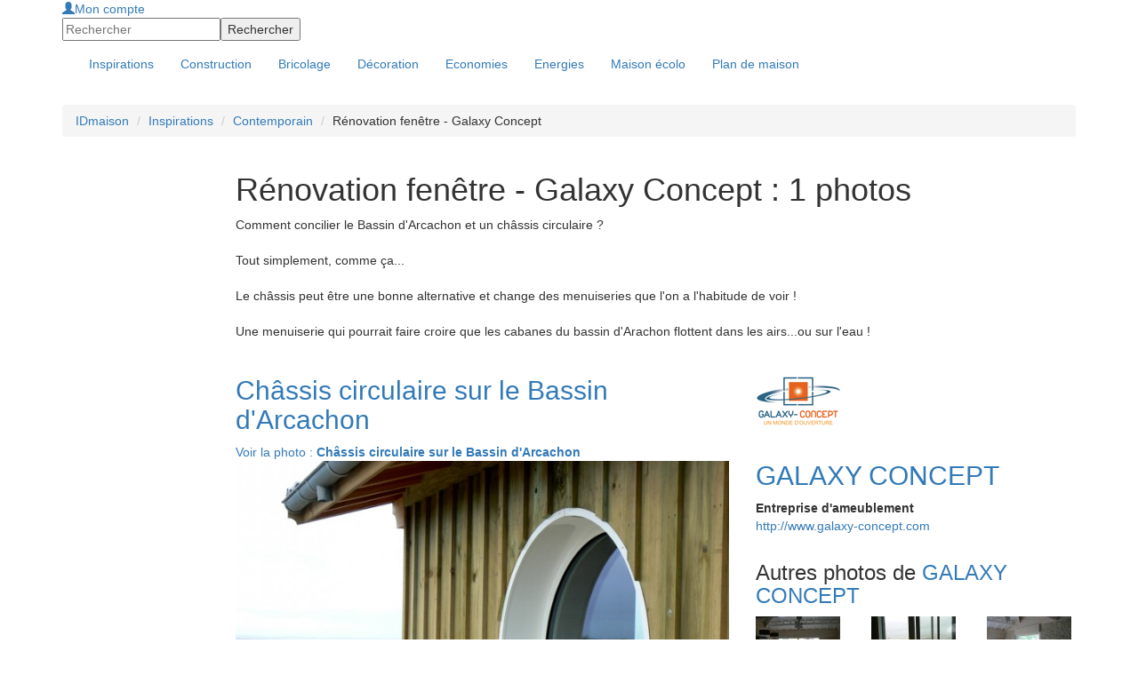

--- FILE ---
content_type: text/html; charset=utf-8
request_url: https://www.ideesmaison.com/Inspirations/Contemporain/Renovation-sur-le-Bassin-d-Arcachon/
body_size: 4435
content:
<!DOCTYPE html>
<html xmlns:fb="http://ogp.me/ns/fb#" xmlns:og="http://ogp.me/ns#" xmlns:php="http://php.net/xsl" xml:lang="fr" lang="fr">
<head>
<meta http-equiv="Content-Type" content="text/html; charset=utf-8">
<title>Rénovation fenêtre - Galaxy Concept : Idéesmaison.com</title>
<meta name="viewport" content="width=device-width, height=device-height, initial-scale=1.0, maximum-scale=1.0, user-scalable=0">
<meta name="description" content="Découvrez des photos de réalisations de professionnels de l'habitat : architectes, décorateurs, designers, constructeurs, paysagistes, piscinistes... Trouvez de l'inspiration et contactez directement les spécialistes de votre région.">
<meta name="language" content="fr">
<meta name="robots" content="index,follow">
<link rel="stylesheet" href="//maxcdn.bootstrapcdn.com/bootstrap/3.3.4/css/bootstrap.min.css">
<link href="https://www.ideesmaison.com/cache/68775674f2be50137bf513040707c2b9.min.css" rel="stylesheet" type="text/css">
<script type="text/javascript" src="https://code.jquery.com/jquery-1.9.1.js"></script><script src="https://www.ideesmaison.com/js/jquery-ui-1.10.2.custom.min.js" type="text/javascript"></script><script src="https://maxcdn.bootstrapcdn.com/bootstrap/3.3.4/js/bootstrap.min.js"></script><script async="async" src="https://www.ideesmaison.com/cache/712c4390af3a72b7ef50aa7c7e55fb94.min.js" type="text/javascript"></script><script type="text/javascript">
  var _gaq = _gaq || [];
  _gaq.push(['_setAccount', 'UA-937800-1']);
  _gaq.push(['_setDomainName', '.ideesmaison.com']); 
  _gaq.push(['_setAllowAnchor', true]);
  if (document.referrer.search(/[\?|&]cd=/) != -1
  && document.referrer.search(/google\./) != -1) {
  var rank=document.referrer.match(/[&|\?]cd=([\d]+)/);
  _gaq.push(['_setCustomVar',1,'Google_Position',rank[1],2]); }
  _gaq.push(['_trackPageview']);
  (function() {
    var ga = document.createElement('script'); ga.type = 'text/javascript'; ga.async = true;
    ga.src = ('https:' == document.location.protocol ? 'https://ssl' : 'http://www') + '.google-analytics.com/ga.js';
    var s = document.getElementsByTagName('script')[0]; s.parentNode.insertBefore(ga, s);
  })();
</script>
<meta name="google-site-verification" content="inlvMEROhQTMVBHIhu-e6GnLXwcUjZoFFm0dzu6xNE8" />
<!-- 0228de9b7987a955 --><script type="text/javascript">
var __adUrl=document.location.protocol+'//atout.email-match.com/emafunc.js';
try
{
scriptTag=document.createElement("script");
scriptTag.type="text/javascript";
scriptTag.src=__adUrl;
var headTag= document.getElementsByTagName("head")[0];
headTag.insertBefore(scriptTag,headTag.firstChild);
} catch(e)
{  document.write('<sc'+'ript language="javascript" type="text/javascript" src="'+__adUrl+'"></sc'+'ript>'); }
function w_emasend()
{ if (typeof(emasend)!='undefined'){emasend();} else
{setTimeout('w_emasend()',200);} }
var ema_id_site=412;
w_emasend();
</script><meta property="og:title" content="Rénovation fenêtre - Galaxy Concept">
<link rel="shortcut icon" href="/favicon.ico">
</head>
<body>
<div id="header" class="container-fullwidth hidden-xs hidden-sm"><div class="container">
<div class="header-modules">
<div id="mod-login"><a class="login" href="https://www.ideesmaison.com/Mon-compte/" rel="nofollow"><span class="glyphicon glyphicon-user"></span>Mon compte</a></div>
<form id="mod-search" action="https://www.ideesmaison.com/index.php?com=search" method="post">
<input type="hidden" name="search" value="idm"><input id="search_q" type="text" class="text" name="q" value="" placeholder="Rechercher"><input class="submit" type="submit" name="submit" value="Rechercher">
</form>
</div>
<a id="logo" href="https://www.ideesmaison.com/" title="Maison"></a>
</div></div>
<div id="navbar-main-wrapper"><nav id="navbar-main" class="navbar"><div class="container">
<div class="navbar-header">
<button type="button" class="navbar-toggle collapsed" data-toggle="collapse" data-target="#navbar" aria-expanded="false" aria-controls="navbar"><span class="sr-only">Toggle navigation</span><span class="icon-bar"></span><span class="icon-bar"></span><span class="icon-bar"></span></button><a id="logo" class="nav-brand hide visible-xs visible-sm" href="https://www.ideesmaison.com/" title="Maison"></a>
</div>
<div id="navbar" class="navbar-collapse collapse">
<div class="header-modules hide visible-xs visible-sm">
<div id="mod-login"><a class="login" href="https://www.ideesmaison.com/Mon-compte/" rel="nofollow"><span class="glyphicon glyphicon-user"></span>Mon compte</a></div>
<form id="mod-search" action="https://www.ideesmaison.com/index.php?com=search" method="post">
<input type="hidden" name="search" value="idm"><input id="search_q" type="text" class="text" name="q" value="" placeholder="Rechercher"><input class="submit" type="submit" name="submit" value="Rechercher">
</form>
</div>
<div class="clearfix"></div>
<ul class="nav navbar-nav">
<li class="active" id="inspirations"><a href="https://www.ideesmaison.com/Inspirations/"><span>Inspirations</span></a></li>
<li class="dropdown">
<a href="https://www.ideesmaison.com/Construction/" class="dropdown-toggle" data-toggle="dropdown"><span>Construction</span></a><ul class="dropdown-menu">
<li class="l2"><a href="https://www.ideesmaison.com/Construction/Plans-de-maisons/" class="l2">Plans de maisons</a></li>
<li class="l2"><a href="https://www.ideesmaison.com/Construction/Gros-travaux/" class="l2">Gros travaux</a></li>
<li class="l2"><a href="https://www.ideesmaison.com/Construction/Terrain/" class="l2">Terrain</a></li>
<li class="l2"><a href="https://www.ideesmaison.com/Construction/Petits-travaux-et-finitions/" class="l2">Petits travaux, finitions</a></li>
<li class="l2"><a href="https://www.ideesmaison.com/Construction/Exterieur/" class="l2">Extérieur</a></li>
<li class="l2"><a href="https://www.ideesmaison.com/Construction/Aide-administrative/" class="l2">Aide administrative</a></li>
<li class="l2"><a href="https://www.ideesmaison.com/Construction/Professionnels/" class="l2">Professionnels</a></li>
<li class="l2"><a href="https://www.ideesmaison.com/Construction/Faire-soi-meme/" class="l2">Faire soi-même</a></li>
</ul>
</li>
<li class="dropdown">
<a href="https://www.ideesmaison.com/Bricolage/" class="dropdown-toggle" data-toggle="dropdown"><span>Bricolage</span></a><ul class="dropdown-menu">
<li class="l2"><a href="https://www.ideesmaison.com/Bricolage/Fiches-bricos/" class="l2">Fiches brico</a></li>
<li class="l2"><a href="https://www.ideesmaison.com/Bricolage/Menuiserie/" class="l2">Menuiseries</a></li>
<li class="l2"><a href="https://www.ideesmaison.com/Bricolage/Electricite/" class="l2">Electricité</a></li>
<li class="l2"><a href="https://www.ideesmaison.com/Bricolage/Plomberie/" class="l2">Plomberie</a></li>
<li class="l2"><a href="https://www.ideesmaison.com/Bricolage/Equipements-confort/" class="l2">Equipements, confort</a></li>
<li class="l2"><a href="https://www.ideesmaison.com/Bricolage/Outils/" class="l2">Outils</a></li>
<li class="l2"><a href="https://www.ideesmaison.com/Bricolage/Exterieur/" class="l2">Extérieur</a></li>
<li class="l2"><a href="https://www.ideesmaison.com/Bricolage/finitions/" class="l2">Finitions</a></li>
</ul>
</li>
<li class="dropdown">
<a href="https://www.ideesmaison.com/Decorer/" class="dropdown-toggle" data-toggle="dropdown"><span>Décoration</span></a><ul class="dropdown-menu">
<li class="l2"><a href="https://www.ideesmaison.com/Decorer/Les-murs/" class="l2">Les murs</a></li>
<li class="l2"><a href="https://www.ideesmaison.com/Decorer/Les-sols/" class="l2">Les sols</a></li>
<li class="l2"><a href="https://www.ideesmaison.com/Decorer/Ecolo/" class="l2">Ecolo</a></li>
<li class="l2"><a href="https://www.ideesmaison.com/Decorer/Objets-design-amenagement/" class="l2">Objets, design, aménagement</a></li>
</ul>
</li>
<li class="dropdown">
<a href="https://www.ideesmaison.com/Economiser/" class="dropdown-toggle" data-toggle="dropdown"><span>Economies</span></a><ul class="dropdown-menu">
<li class="l2"><a href="https://www.ideesmaison.com/Economiser/Defiscalisation/" class="l2">Défiscalisation</a></li>
<li class="l2"><a href="https://www.ideesmaison.com/Economiser/Fiscalite/" class="l2">Fiscalité</a></li>
<li class="l2"><a href="https://www.ideesmaison.com/Economiser/Credits-d-impots/" class="l2">Crédits d'impôts</a></li>
<li class="l2"><a href="https://www.ideesmaison.com/Economiser/Aides-et-subventions/" class="l2">Aides et subventions</a></li>
<li class="l2"><a href="https://www.ideesmaison.com/Economiser/Prets/" class="l2">Prêts</a></li>
<li class="l2"><a href="https://www.ideesmaison.com/Economiser/Credits-rachats-de-credits/" class="l2">Crédits et rachats</a></li>
<li class="l2"><a href="https://www.ideesmaison.com/Economiser/Les-bons-plans/" class="l2">Bons plans</a></li>
<li class="l2"><a href="http://www.ideesmaison.com/Guide-des-prix/" class="l2">Guide des prix</a></li>
</ul>
</li>
<li class="dropdown">
<a href="https://www.ideesmaison.com/Energies/" class="dropdown-toggle" data-toggle="dropdown"><span>Energies</span></a><ul class="dropdown-menu">
<li class="l2"><a href="https://www.ideesmaison.com/Energies/Solaire/" class="l2">Solaire</a></li>
<li class="l2"><a href="https://www.ideesmaison.com/Energies/Geothermie-et-aerothermie/" class="l2">Géothermie, aérothermie</a></li>
<li class="l2"><a href="https://www.ideesmaison.com/Energies/Bois/" class="l2">Bois</a></li>
<li class="l2"><a href="https://www.ideesmaison.com/Energies/Eolien/" class="l2">Eolien</a></li>
<li class="l2"><a href="https://www.ideesmaison.com/Energies/Autres-energies/" class="l2">Autres énergies</a></li>
</ul>
</li>
<li class="dropdown">
<a href="https://www.ideesmaison.com/Maison-ecolo/" class="dropdown-toggle" data-toggle="dropdown"><span>Maison écolo</span></a><ul class="dropdown-menu">
<li class="l2"><a href="https://www.ideesmaison.com/Maison-ecolo/Construire-ecolo/" class="l2">Construire écolo</a></li>
<li class="l2"><a href="https://www.ideesmaison.com/Maison-ecolo/Materiaux-et-equipements/" class="l2">Matériaux, équipements</a></li>
<li class="l2"><a href="https://www.ideesmaison.com/Maison-ecolo/Recycler/" class="l2">Recycler</a></li>
<li class="l2"><a href="https://www.ideesmaison.com/Maison-ecolo/Exterieur/" class="l2">Extérieur</a></li>
<li class="l2"><a href="https://www.ideesmaison.com/Maison-ecolo/Conseils-de-l-ADEME/" class="l2">Conseils de l'ADEME</a></li>
<li class="l2"><a href="https://www.ideesmaison.com/Le-Club/Vos-temoignages/" class="l2">Vos témoignages</a></li>
<li class="l2"><a href="https://www.ideesmaison.com/Maison-ecolo/Les-actus-d-ecolomag/" class="l2">Actus d'Ecolomag</a></li>
</ul>
</li>
<li id="plans"><a href="https://www.ideesmaison.com/Plans-de-maisons.html"><span>Plan de maison</span></a></li>
</ul>
</div>
</div></nav></div>
<div class="container"><div id="document">
<div class="page"><div class="row"><div class="col-xs-12">
<ul class="breadcrumb hide visible-md visible-lg">
<li><a href="https://www.ideesmaison.com/" class="home" title="Maison : Construction, Bricolage, Décoration, Economies d'Energie">IDmaison</a></li>
<li><a href="https://www.ideesmaison.com/Inspirations/">Inspirations</a></li>
<li><a href="https://www.ideesmaison.com/Inspirations/Contemporain/">Contemporain</a></li>
<li>Rénovation fenêtre - Galaxy Concept</li>
</ul>
<div class="row">
<div class="col-xs-12 col-md-2 text-center hidden-xs hidden-sm"><div id="insp-view-top"></div></div>
<div class="col-xs-12 col-md-10 offset-top-15 offset-md-top-0">
<h1 class="insp-title">Rénovation fenêtre - Galaxy Concept : 1 photos</h1>Comment concilier le Bassin d'Arcachon et un châssis circulaire ?<br />
<br />
Tout simplement, comme ça...<br />
<br />
Le châssis peut être une bonne alternative et change des menuiseries que l'on a l'habitude de voir !<br />
<br />
Une menuiserie qui pourrait faire croire que les cabanes du bassin d'Arachon flottent dans les airs...ou sur l'eau !<br />
<br />
</div>
</div>
<div class="row offset-top-15">
<div class="col-xs-12 col-md-2"></div>
<div class="col-xs-12 col-md-6"><div id="insp-photos-piece-wrapper" class="loading"><div id="insp-photos-piece" class="row"><div class="col-xs-12">
<h2><a href="https://www.ideesmaison.com/Inspirations/Photos/Chassis-circulaire-sur-le-Bassin-d-Arcachon-thumb-3049-630-473.jpg">Châssis circulaire sur le Bassin d'Arcachon</a></h2>
<a href="https://www.ideesmaison.com/Inspirations/Contemporain/Renovation-sur-le-Bassin-d-Arcachon/Chassis-circulaire-sur-le-Bassin-d-Arcachon-Arcachon--Gironde-3049.html" class="insp-photo-project"><span class="insp-photo-details">Voir la photo : <strong>Châssis circulaire sur le Bassin d'Arcachon</strong></span><img src="https://www.ideesmaison.com/Inspirations/Photos/Chassis-circulaire-sur-le-Bassin-d-Arcachon-thumb-3049-630-473.jpg" alt="Châssis circulaire sur le Bassin d'Arcachon" class="img-responsive"></a>
</div></div></div></div>
<div class="col-xs-12 col-md-4"><div id="insp-project-others">
<div id="insp-project-acteur" itemscope="itemscope" itemtype="http://schema.org/Person">
<img src="https://www.ideesmaison.com/media/users/2/2/71562" itemprop="image" alt="GALAXY CONCEPT" width="96" height="96"><h2><a href="https://www.ideesmaison.com/Inspirations/GALAXY-CONCEPT.html" itemprop="name">GALAXY CONCEPT</a></h2>
<p><strong itemprop="jobTitle">Entreprise d'ameublement</strong><br><a href="http://www.galaxy-concept.com" target="_blank" itemprop="url">http://www.galaxy-concept.com</a></p>
</div>
<div class="clearfix"></div>
<div class="offset-top-15"><div class="offset-top-15">
<h3>Autres photos de <a href="https://www.ideesmaison.com/Inspirations/GALAXY-CONCEPT.html">GALAXY CONCEPT</a>
</h3>
<div class="row insp-project-others">
<div class="col-xs-4 col-md-3 col-lg-4 insp-project-other"><a href="https://www.ideesmaison.com/Inspirations/Contemporain/Baie-coulissante-Bassin-d-Arcachon/Baie-coulissante-dans-une-maison-a-ossature-bois-en-Gironde-Gujan-Mestras-33-3055.html"><img src="https://www.ideesmaison.com/Inspirations/Photos/Baie-coulissante-dans-une-maison-a-ossature-bois-en-Gironde-thumb-3055-95-71.jpg"></a></div>
<div class="col-xs-4 col-md-3 col-lg-4 insp-project-other"><a href="https://www.ideesmaison.com/Inspirations/Contemporain/Fenetre-coulissante-aluminium/Fenetre-coulissante-en-aluminium-Bassin-d-Arcachon-33-3056.html"><img src="https://www.ideesmaison.com/Inspirations/Photos/Fenetre-coulissante-en-aluminium-thumb-3056-95-71.jpg"></a></div>
<div class="col-xs-4 col-md-3 col-lg-4 insp-project-other"><a href="https://www.ideesmaison.com/Inspirations/Contemporain/Chassis-fenetre-fixe-en-PVC/Chassis-fixe-PVC-Arcachon--Gironde-3119.html"><img src="https://www.ideesmaison.com/Inspirations/Photos/Chassis-fixe-PVC-thumb-3119-95-71.jpg"></a></div>
</div>
</div></div>
</div></div>
</div>
</div></div></div>
<div id="page-footer">Copyright © 1998-2014 - Un site sur le <a href="http://www.durable.com">développement durable</a> pour la <a href="https://www.ideesmaison.com/">maison</a> de Groupe Durable.com - Tous droits réservés.</div>
</div></div>
<footer><nav><div class="container"><div class="row">
<div class="col-xs-6 col-sm-6 col-md-3 menu-column"><ul class="topsubmenu">
<li><a href="http://www.ideesmaison.com/Devis/"><span>Devis Travaux</span></a></li>
<li><a href="http://artisan.ideesmaison.com/"><span>Artisans</span></a></li>
<li><a href="https://www.ideesmaison.com/Les-calculettes.html"><span>Calculettes</span></a></li>
<li><a href="https://www.ideesmaison.com/Le-Mag-de-la-Maison/Rencontre-avec-un-pro/"><span>Les Pros</span></a></li>
<li><a href="https://www.ideesmaison.com/Le-Mag-de-la-Maison/A-la-Une/"><span>A la Une</span></a></li>
</ul></div>
<div class="col-xs-6 col-sm-6 col-md-3 menu-column"><ul class="">
<li><a href="https://www.ideesmaison.com/Partenariat-Presse.html"><span>Partenariat</span></a></li>
<li><a href="https://www.ideesmaison.com/Services-idmaison.html"><span>Services</span></a></li>
<li><a href="https://www.ideesmaison.com/Definition/"><span>Définitions</span></a></li>
</ul></div>
<div class="col-xs-6 col-sm-6 col-md-3">
<div id="footer-social">
<span id="footer-social-title">Suivez-nous</span><a href="https://www.facebook.com/ideesmaisonofficiel" target="_blank" class="social-button fb" data-height="245" data-popup="social-fb"></a><a href="https://twitter.com/ideesmaison" target="_blank" class="social-button tw" data-height="28" data-popup="social-tw"></a><a href="https://www.pinterest.com/idmaison/" target="_blank" class="social-button pt"></a><a href="http://www.ideesmaison.com/rss/Derniers-articles.xml" target="_blank" class="social-button rs"></a>
</div>
<div id="social-popup-content">
<div id="social-fb" class="social-popup-content"><iframe scrolling="no" frameborder="0" style="border:none; overflow:hidden; width:300px; height:245px;" allowTransparency="true" border="0" src="http://www.facebook.com/plugins/likebox.php?href=https%3A%2F%2Fwww.facebook.com%2Fideesmaisonofficiel&amp;width=300&amp;height=245&amp;colorscheme=light&amp;show_faces=true&amp;header=false&amp;stream=false&amp;show_border=false"></iframe></div>
<div id="social-tw" class="social-popup-content"><iframe scrolling="no" frameborder="0" style="border:none; overflow:hidden; width:300px; height:28px;" allowTransparency="true" border="0" src="http://platform.twitter.com/widgets/follow_button.html?screen_name=ideesmaison&amp;lang=fr&amp;width=300&amp;height=28&amp;show_screen_name=true"></iframe></div>
</div>
</div>
</div></div></nav></footer><div id="fb-root"></div>
</body>
</html>
